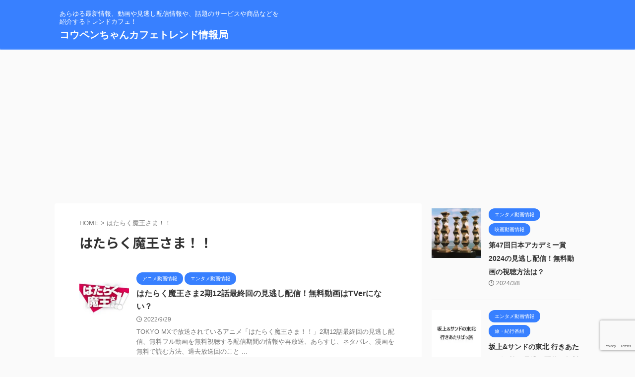

--- FILE ---
content_type: text/html; charset=utf-8
request_url: https://www.google.com/recaptcha/api2/anchor?ar=1&k=6Lc2ynQpAAAAAE0OgaG3wYu8FaeckIv00PD5nKCn&co=aHR0cHM6Ly9rb3VwZW5jaGFuLWNhZmUyMDIwLmpwOjQ0Mw..&hl=en&v=PoyoqOPhxBO7pBk68S4YbpHZ&size=invisible&anchor-ms=20000&execute-ms=30000&cb=wmncifagm7xr
body_size: 48771
content:
<!DOCTYPE HTML><html dir="ltr" lang="en"><head><meta http-equiv="Content-Type" content="text/html; charset=UTF-8">
<meta http-equiv="X-UA-Compatible" content="IE=edge">
<title>reCAPTCHA</title>
<style type="text/css">
/* cyrillic-ext */
@font-face {
  font-family: 'Roboto';
  font-style: normal;
  font-weight: 400;
  font-stretch: 100%;
  src: url(//fonts.gstatic.com/s/roboto/v48/KFO7CnqEu92Fr1ME7kSn66aGLdTylUAMa3GUBHMdazTgWw.woff2) format('woff2');
  unicode-range: U+0460-052F, U+1C80-1C8A, U+20B4, U+2DE0-2DFF, U+A640-A69F, U+FE2E-FE2F;
}
/* cyrillic */
@font-face {
  font-family: 'Roboto';
  font-style: normal;
  font-weight: 400;
  font-stretch: 100%;
  src: url(//fonts.gstatic.com/s/roboto/v48/KFO7CnqEu92Fr1ME7kSn66aGLdTylUAMa3iUBHMdazTgWw.woff2) format('woff2');
  unicode-range: U+0301, U+0400-045F, U+0490-0491, U+04B0-04B1, U+2116;
}
/* greek-ext */
@font-face {
  font-family: 'Roboto';
  font-style: normal;
  font-weight: 400;
  font-stretch: 100%;
  src: url(//fonts.gstatic.com/s/roboto/v48/KFO7CnqEu92Fr1ME7kSn66aGLdTylUAMa3CUBHMdazTgWw.woff2) format('woff2');
  unicode-range: U+1F00-1FFF;
}
/* greek */
@font-face {
  font-family: 'Roboto';
  font-style: normal;
  font-weight: 400;
  font-stretch: 100%;
  src: url(//fonts.gstatic.com/s/roboto/v48/KFO7CnqEu92Fr1ME7kSn66aGLdTylUAMa3-UBHMdazTgWw.woff2) format('woff2');
  unicode-range: U+0370-0377, U+037A-037F, U+0384-038A, U+038C, U+038E-03A1, U+03A3-03FF;
}
/* math */
@font-face {
  font-family: 'Roboto';
  font-style: normal;
  font-weight: 400;
  font-stretch: 100%;
  src: url(//fonts.gstatic.com/s/roboto/v48/KFO7CnqEu92Fr1ME7kSn66aGLdTylUAMawCUBHMdazTgWw.woff2) format('woff2');
  unicode-range: U+0302-0303, U+0305, U+0307-0308, U+0310, U+0312, U+0315, U+031A, U+0326-0327, U+032C, U+032F-0330, U+0332-0333, U+0338, U+033A, U+0346, U+034D, U+0391-03A1, U+03A3-03A9, U+03B1-03C9, U+03D1, U+03D5-03D6, U+03F0-03F1, U+03F4-03F5, U+2016-2017, U+2034-2038, U+203C, U+2040, U+2043, U+2047, U+2050, U+2057, U+205F, U+2070-2071, U+2074-208E, U+2090-209C, U+20D0-20DC, U+20E1, U+20E5-20EF, U+2100-2112, U+2114-2115, U+2117-2121, U+2123-214F, U+2190, U+2192, U+2194-21AE, U+21B0-21E5, U+21F1-21F2, U+21F4-2211, U+2213-2214, U+2216-22FF, U+2308-230B, U+2310, U+2319, U+231C-2321, U+2336-237A, U+237C, U+2395, U+239B-23B7, U+23D0, U+23DC-23E1, U+2474-2475, U+25AF, U+25B3, U+25B7, U+25BD, U+25C1, U+25CA, U+25CC, U+25FB, U+266D-266F, U+27C0-27FF, U+2900-2AFF, U+2B0E-2B11, U+2B30-2B4C, U+2BFE, U+3030, U+FF5B, U+FF5D, U+1D400-1D7FF, U+1EE00-1EEFF;
}
/* symbols */
@font-face {
  font-family: 'Roboto';
  font-style: normal;
  font-weight: 400;
  font-stretch: 100%;
  src: url(//fonts.gstatic.com/s/roboto/v48/KFO7CnqEu92Fr1ME7kSn66aGLdTylUAMaxKUBHMdazTgWw.woff2) format('woff2');
  unicode-range: U+0001-000C, U+000E-001F, U+007F-009F, U+20DD-20E0, U+20E2-20E4, U+2150-218F, U+2190, U+2192, U+2194-2199, U+21AF, U+21E6-21F0, U+21F3, U+2218-2219, U+2299, U+22C4-22C6, U+2300-243F, U+2440-244A, U+2460-24FF, U+25A0-27BF, U+2800-28FF, U+2921-2922, U+2981, U+29BF, U+29EB, U+2B00-2BFF, U+4DC0-4DFF, U+FFF9-FFFB, U+10140-1018E, U+10190-1019C, U+101A0, U+101D0-101FD, U+102E0-102FB, U+10E60-10E7E, U+1D2C0-1D2D3, U+1D2E0-1D37F, U+1F000-1F0FF, U+1F100-1F1AD, U+1F1E6-1F1FF, U+1F30D-1F30F, U+1F315, U+1F31C, U+1F31E, U+1F320-1F32C, U+1F336, U+1F378, U+1F37D, U+1F382, U+1F393-1F39F, U+1F3A7-1F3A8, U+1F3AC-1F3AF, U+1F3C2, U+1F3C4-1F3C6, U+1F3CA-1F3CE, U+1F3D4-1F3E0, U+1F3ED, U+1F3F1-1F3F3, U+1F3F5-1F3F7, U+1F408, U+1F415, U+1F41F, U+1F426, U+1F43F, U+1F441-1F442, U+1F444, U+1F446-1F449, U+1F44C-1F44E, U+1F453, U+1F46A, U+1F47D, U+1F4A3, U+1F4B0, U+1F4B3, U+1F4B9, U+1F4BB, U+1F4BF, U+1F4C8-1F4CB, U+1F4D6, U+1F4DA, U+1F4DF, U+1F4E3-1F4E6, U+1F4EA-1F4ED, U+1F4F7, U+1F4F9-1F4FB, U+1F4FD-1F4FE, U+1F503, U+1F507-1F50B, U+1F50D, U+1F512-1F513, U+1F53E-1F54A, U+1F54F-1F5FA, U+1F610, U+1F650-1F67F, U+1F687, U+1F68D, U+1F691, U+1F694, U+1F698, U+1F6AD, U+1F6B2, U+1F6B9-1F6BA, U+1F6BC, U+1F6C6-1F6CF, U+1F6D3-1F6D7, U+1F6E0-1F6EA, U+1F6F0-1F6F3, U+1F6F7-1F6FC, U+1F700-1F7FF, U+1F800-1F80B, U+1F810-1F847, U+1F850-1F859, U+1F860-1F887, U+1F890-1F8AD, U+1F8B0-1F8BB, U+1F8C0-1F8C1, U+1F900-1F90B, U+1F93B, U+1F946, U+1F984, U+1F996, U+1F9E9, U+1FA00-1FA6F, U+1FA70-1FA7C, U+1FA80-1FA89, U+1FA8F-1FAC6, U+1FACE-1FADC, U+1FADF-1FAE9, U+1FAF0-1FAF8, U+1FB00-1FBFF;
}
/* vietnamese */
@font-face {
  font-family: 'Roboto';
  font-style: normal;
  font-weight: 400;
  font-stretch: 100%;
  src: url(//fonts.gstatic.com/s/roboto/v48/KFO7CnqEu92Fr1ME7kSn66aGLdTylUAMa3OUBHMdazTgWw.woff2) format('woff2');
  unicode-range: U+0102-0103, U+0110-0111, U+0128-0129, U+0168-0169, U+01A0-01A1, U+01AF-01B0, U+0300-0301, U+0303-0304, U+0308-0309, U+0323, U+0329, U+1EA0-1EF9, U+20AB;
}
/* latin-ext */
@font-face {
  font-family: 'Roboto';
  font-style: normal;
  font-weight: 400;
  font-stretch: 100%;
  src: url(//fonts.gstatic.com/s/roboto/v48/KFO7CnqEu92Fr1ME7kSn66aGLdTylUAMa3KUBHMdazTgWw.woff2) format('woff2');
  unicode-range: U+0100-02BA, U+02BD-02C5, U+02C7-02CC, U+02CE-02D7, U+02DD-02FF, U+0304, U+0308, U+0329, U+1D00-1DBF, U+1E00-1E9F, U+1EF2-1EFF, U+2020, U+20A0-20AB, U+20AD-20C0, U+2113, U+2C60-2C7F, U+A720-A7FF;
}
/* latin */
@font-face {
  font-family: 'Roboto';
  font-style: normal;
  font-weight: 400;
  font-stretch: 100%;
  src: url(//fonts.gstatic.com/s/roboto/v48/KFO7CnqEu92Fr1ME7kSn66aGLdTylUAMa3yUBHMdazQ.woff2) format('woff2');
  unicode-range: U+0000-00FF, U+0131, U+0152-0153, U+02BB-02BC, U+02C6, U+02DA, U+02DC, U+0304, U+0308, U+0329, U+2000-206F, U+20AC, U+2122, U+2191, U+2193, U+2212, U+2215, U+FEFF, U+FFFD;
}
/* cyrillic-ext */
@font-face {
  font-family: 'Roboto';
  font-style: normal;
  font-weight: 500;
  font-stretch: 100%;
  src: url(//fonts.gstatic.com/s/roboto/v48/KFO7CnqEu92Fr1ME7kSn66aGLdTylUAMa3GUBHMdazTgWw.woff2) format('woff2');
  unicode-range: U+0460-052F, U+1C80-1C8A, U+20B4, U+2DE0-2DFF, U+A640-A69F, U+FE2E-FE2F;
}
/* cyrillic */
@font-face {
  font-family: 'Roboto';
  font-style: normal;
  font-weight: 500;
  font-stretch: 100%;
  src: url(//fonts.gstatic.com/s/roboto/v48/KFO7CnqEu92Fr1ME7kSn66aGLdTylUAMa3iUBHMdazTgWw.woff2) format('woff2');
  unicode-range: U+0301, U+0400-045F, U+0490-0491, U+04B0-04B1, U+2116;
}
/* greek-ext */
@font-face {
  font-family: 'Roboto';
  font-style: normal;
  font-weight: 500;
  font-stretch: 100%;
  src: url(//fonts.gstatic.com/s/roboto/v48/KFO7CnqEu92Fr1ME7kSn66aGLdTylUAMa3CUBHMdazTgWw.woff2) format('woff2');
  unicode-range: U+1F00-1FFF;
}
/* greek */
@font-face {
  font-family: 'Roboto';
  font-style: normal;
  font-weight: 500;
  font-stretch: 100%;
  src: url(//fonts.gstatic.com/s/roboto/v48/KFO7CnqEu92Fr1ME7kSn66aGLdTylUAMa3-UBHMdazTgWw.woff2) format('woff2');
  unicode-range: U+0370-0377, U+037A-037F, U+0384-038A, U+038C, U+038E-03A1, U+03A3-03FF;
}
/* math */
@font-face {
  font-family: 'Roboto';
  font-style: normal;
  font-weight: 500;
  font-stretch: 100%;
  src: url(//fonts.gstatic.com/s/roboto/v48/KFO7CnqEu92Fr1ME7kSn66aGLdTylUAMawCUBHMdazTgWw.woff2) format('woff2');
  unicode-range: U+0302-0303, U+0305, U+0307-0308, U+0310, U+0312, U+0315, U+031A, U+0326-0327, U+032C, U+032F-0330, U+0332-0333, U+0338, U+033A, U+0346, U+034D, U+0391-03A1, U+03A3-03A9, U+03B1-03C9, U+03D1, U+03D5-03D6, U+03F0-03F1, U+03F4-03F5, U+2016-2017, U+2034-2038, U+203C, U+2040, U+2043, U+2047, U+2050, U+2057, U+205F, U+2070-2071, U+2074-208E, U+2090-209C, U+20D0-20DC, U+20E1, U+20E5-20EF, U+2100-2112, U+2114-2115, U+2117-2121, U+2123-214F, U+2190, U+2192, U+2194-21AE, U+21B0-21E5, U+21F1-21F2, U+21F4-2211, U+2213-2214, U+2216-22FF, U+2308-230B, U+2310, U+2319, U+231C-2321, U+2336-237A, U+237C, U+2395, U+239B-23B7, U+23D0, U+23DC-23E1, U+2474-2475, U+25AF, U+25B3, U+25B7, U+25BD, U+25C1, U+25CA, U+25CC, U+25FB, U+266D-266F, U+27C0-27FF, U+2900-2AFF, U+2B0E-2B11, U+2B30-2B4C, U+2BFE, U+3030, U+FF5B, U+FF5D, U+1D400-1D7FF, U+1EE00-1EEFF;
}
/* symbols */
@font-face {
  font-family: 'Roboto';
  font-style: normal;
  font-weight: 500;
  font-stretch: 100%;
  src: url(//fonts.gstatic.com/s/roboto/v48/KFO7CnqEu92Fr1ME7kSn66aGLdTylUAMaxKUBHMdazTgWw.woff2) format('woff2');
  unicode-range: U+0001-000C, U+000E-001F, U+007F-009F, U+20DD-20E0, U+20E2-20E4, U+2150-218F, U+2190, U+2192, U+2194-2199, U+21AF, U+21E6-21F0, U+21F3, U+2218-2219, U+2299, U+22C4-22C6, U+2300-243F, U+2440-244A, U+2460-24FF, U+25A0-27BF, U+2800-28FF, U+2921-2922, U+2981, U+29BF, U+29EB, U+2B00-2BFF, U+4DC0-4DFF, U+FFF9-FFFB, U+10140-1018E, U+10190-1019C, U+101A0, U+101D0-101FD, U+102E0-102FB, U+10E60-10E7E, U+1D2C0-1D2D3, U+1D2E0-1D37F, U+1F000-1F0FF, U+1F100-1F1AD, U+1F1E6-1F1FF, U+1F30D-1F30F, U+1F315, U+1F31C, U+1F31E, U+1F320-1F32C, U+1F336, U+1F378, U+1F37D, U+1F382, U+1F393-1F39F, U+1F3A7-1F3A8, U+1F3AC-1F3AF, U+1F3C2, U+1F3C4-1F3C6, U+1F3CA-1F3CE, U+1F3D4-1F3E0, U+1F3ED, U+1F3F1-1F3F3, U+1F3F5-1F3F7, U+1F408, U+1F415, U+1F41F, U+1F426, U+1F43F, U+1F441-1F442, U+1F444, U+1F446-1F449, U+1F44C-1F44E, U+1F453, U+1F46A, U+1F47D, U+1F4A3, U+1F4B0, U+1F4B3, U+1F4B9, U+1F4BB, U+1F4BF, U+1F4C8-1F4CB, U+1F4D6, U+1F4DA, U+1F4DF, U+1F4E3-1F4E6, U+1F4EA-1F4ED, U+1F4F7, U+1F4F9-1F4FB, U+1F4FD-1F4FE, U+1F503, U+1F507-1F50B, U+1F50D, U+1F512-1F513, U+1F53E-1F54A, U+1F54F-1F5FA, U+1F610, U+1F650-1F67F, U+1F687, U+1F68D, U+1F691, U+1F694, U+1F698, U+1F6AD, U+1F6B2, U+1F6B9-1F6BA, U+1F6BC, U+1F6C6-1F6CF, U+1F6D3-1F6D7, U+1F6E0-1F6EA, U+1F6F0-1F6F3, U+1F6F7-1F6FC, U+1F700-1F7FF, U+1F800-1F80B, U+1F810-1F847, U+1F850-1F859, U+1F860-1F887, U+1F890-1F8AD, U+1F8B0-1F8BB, U+1F8C0-1F8C1, U+1F900-1F90B, U+1F93B, U+1F946, U+1F984, U+1F996, U+1F9E9, U+1FA00-1FA6F, U+1FA70-1FA7C, U+1FA80-1FA89, U+1FA8F-1FAC6, U+1FACE-1FADC, U+1FADF-1FAE9, U+1FAF0-1FAF8, U+1FB00-1FBFF;
}
/* vietnamese */
@font-face {
  font-family: 'Roboto';
  font-style: normal;
  font-weight: 500;
  font-stretch: 100%;
  src: url(//fonts.gstatic.com/s/roboto/v48/KFO7CnqEu92Fr1ME7kSn66aGLdTylUAMa3OUBHMdazTgWw.woff2) format('woff2');
  unicode-range: U+0102-0103, U+0110-0111, U+0128-0129, U+0168-0169, U+01A0-01A1, U+01AF-01B0, U+0300-0301, U+0303-0304, U+0308-0309, U+0323, U+0329, U+1EA0-1EF9, U+20AB;
}
/* latin-ext */
@font-face {
  font-family: 'Roboto';
  font-style: normal;
  font-weight: 500;
  font-stretch: 100%;
  src: url(//fonts.gstatic.com/s/roboto/v48/KFO7CnqEu92Fr1ME7kSn66aGLdTylUAMa3KUBHMdazTgWw.woff2) format('woff2');
  unicode-range: U+0100-02BA, U+02BD-02C5, U+02C7-02CC, U+02CE-02D7, U+02DD-02FF, U+0304, U+0308, U+0329, U+1D00-1DBF, U+1E00-1E9F, U+1EF2-1EFF, U+2020, U+20A0-20AB, U+20AD-20C0, U+2113, U+2C60-2C7F, U+A720-A7FF;
}
/* latin */
@font-face {
  font-family: 'Roboto';
  font-style: normal;
  font-weight: 500;
  font-stretch: 100%;
  src: url(//fonts.gstatic.com/s/roboto/v48/KFO7CnqEu92Fr1ME7kSn66aGLdTylUAMa3yUBHMdazQ.woff2) format('woff2');
  unicode-range: U+0000-00FF, U+0131, U+0152-0153, U+02BB-02BC, U+02C6, U+02DA, U+02DC, U+0304, U+0308, U+0329, U+2000-206F, U+20AC, U+2122, U+2191, U+2193, U+2212, U+2215, U+FEFF, U+FFFD;
}
/* cyrillic-ext */
@font-face {
  font-family: 'Roboto';
  font-style: normal;
  font-weight: 900;
  font-stretch: 100%;
  src: url(//fonts.gstatic.com/s/roboto/v48/KFO7CnqEu92Fr1ME7kSn66aGLdTylUAMa3GUBHMdazTgWw.woff2) format('woff2');
  unicode-range: U+0460-052F, U+1C80-1C8A, U+20B4, U+2DE0-2DFF, U+A640-A69F, U+FE2E-FE2F;
}
/* cyrillic */
@font-face {
  font-family: 'Roboto';
  font-style: normal;
  font-weight: 900;
  font-stretch: 100%;
  src: url(//fonts.gstatic.com/s/roboto/v48/KFO7CnqEu92Fr1ME7kSn66aGLdTylUAMa3iUBHMdazTgWw.woff2) format('woff2');
  unicode-range: U+0301, U+0400-045F, U+0490-0491, U+04B0-04B1, U+2116;
}
/* greek-ext */
@font-face {
  font-family: 'Roboto';
  font-style: normal;
  font-weight: 900;
  font-stretch: 100%;
  src: url(//fonts.gstatic.com/s/roboto/v48/KFO7CnqEu92Fr1ME7kSn66aGLdTylUAMa3CUBHMdazTgWw.woff2) format('woff2');
  unicode-range: U+1F00-1FFF;
}
/* greek */
@font-face {
  font-family: 'Roboto';
  font-style: normal;
  font-weight: 900;
  font-stretch: 100%;
  src: url(//fonts.gstatic.com/s/roboto/v48/KFO7CnqEu92Fr1ME7kSn66aGLdTylUAMa3-UBHMdazTgWw.woff2) format('woff2');
  unicode-range: U+0370-0377, U+037A-037F, U+0384-038A, U+038C, U+038E-03A1, U+03A3-03FF;
}
/* math */
@font-face {
  font-family: 'Roboto';
  font-style: normal;
  font-weight: 900;
  font-stretch: 100%;
  src: url(//fonts.gstatic.com/s/roboto/v48/KFO7CnqEu92Fr1ME7kSn66aGLdTylUAMawCUBHMdazTgWw.woff2) format('woff2');
  unicode-range: U+0302-0303, U+0305, U+0307-0308, U+0310, U+0312, U+0315, U+031A, U+0326-0327, U+032C, U+032F-0330, U+0332-0333, U+0338, U+033A, U+0346, U+034D, U+0391-03A1, U+03A3-03A9, U+03B1-03C9, U+03D1, U+03D5-03D6, U+03F0-03F1, U+03F4-03F5, U+2016-2017, U+2034-2038, U+203C, U+2040, U+2043, U+2047, U+2050, U+2057, U+205F, U+2070-2071, U+2074-208E, U+2090-209C, U+20D0-20DC, U+20E1, U+20E5-20EF, U+2100-2112, U+2114-2115, U+2117-2121, U+2123-214F, U+2190, U+2192, U+2194-21AE, U+21B0-21E5, U+21F1-21F2, U+21F4-2211, U+2213-2214, U+2216-22FF, U+2308-230B, U+2310, U+2319, U+231C-2321, U+2336-237A, U+237C, U+2395, U+239B-23B7, U+23D0, U+23DC-23E1, U+2474-2475, U+25AF, U+25B3, U+25B7, U+25BD, U+25C1, U+25CA, U+25CC, U+25FB, U+266D-266F, U+27C0-27FF, U+2900-2AFF, U+2B0E-2B11, U+2B30-2B4C, U+2BFE, U+3030, U+FF5B, U+FF5D, U+1D400-1D7FF, U+1EE00-1EEFF;
}
/* symbols */
@font-face {
  font-family: 'Roboto';
  font-style: normal;
  font-weight: 900;
  font-stretch: 100%;
  src: url(//fonts.gstatic.com/s/roboto/v48/KFO7CnqEu92Fr1ME7kSn66aGLdTylUAMaxKUBHMdazTgWw.woff2) format('woff2');
  unicode-range: U+0001-000C, U+000E-001F, U+007F-009F, U+20DD-20E0, U+20E2-20E4, U+2150-218F, U+2190, U+2192, U+2194-2199, U+21AF, U+21E6-21F0, U+21F3, U+2218-2219, U+2299, U+22C4-22C6, U+2300-243F, U+2440-244A, U+2460-24FF, U+25A0-27BF, U+2800-28FF, U+2921-2922, U+2981, U+29BF, U+29EB, U+2B00-2BFF, U+4DC0-4DFF, U+FFF9-FFFB, U+10140-1018E, U+10190-1019C, U+101A0, U+101D0-101FD, U+102E0-102FB, U+10E60-10E7E, U+1D2C0-1D2D3, U+1D2E0-1D37F, U+1F000-1F0FF, U+1F100-1F1AD, U+1F1E6-1F1FF, U+1F30D-1F30F, U+1F315, U+1F31C, U+1F31E, U+1F320-1F32C, U+1F336, U+1F378, U+1F37D, U+1F382, U+1F393-1F39F, U+1F3A7-1F3A8, U+1F3AC-1F3AF, U+1F3C2, U+1F3C4-1F3C6, U+1F3CA-1F3CE, U+1F3D4-1F3E0, U+1F3ED, U+1F3F1-1F3F3, U+1F3F5-1F3F7, U+1F408, U+1F415, U+1F41F, U+1F426, U+1F43F, U+1F441-1F442, U+1F444, U+1F446-1F449, U+1F44C-1F44E, U+1F453, U+1F46A, U+1F47D, U+1F4A3, U+1F4B0, U+1F4B3, U+1F4B9, U+1F4BB, U+1F4BF, U+1F4C8-1F4CB, U+1F4D6, U+1F4DA, U+1F4DF, U+1F4E3-1F4E6, U+1F4EA-1F4ED, U+1F4F7, U+1F4F9-1F4FB, U+1F4FD-1F4FE, U+1F503, U+1F507-1F50B, U+1F50D, U+1F512-1F513, U+1F53E-1F54A, U+1F54F-1F5FA, U+1F610, U+1F650-1F67F, U+1F687, U+1F68D, U+1F691, U+1F694, U+1F698, U+1F6AD, U+1F6B2, U+1F6B9-1F6BA, U+1F6BC, U+1F6C6-1F6CF, U+1F6D3-1F6D7, U+1F6E0-1F6EA, U+1F6F0-1F6F3, U+1F6F7-1F6FC, U+1F700-1F7FF, U+1F800-1F80B, U+1F810-1F847, U+1F850-1F859, U+1F860-1F887, U+1F890-1F8AD, U+1F8B0-1F8BB, U+1F8C0-1F8C1, U+1F900-1F90B, U+1F93B, U+1F946, U+1F984, U+1F996, U+1F9E9, U+1FA00-1FA6F, U+1FA70-1FA7C, U+1FA80-1FA89, U+1FA8F-1FAC6, U+1FACE-1FADC, U+1FADF-1FAE9, U+1FAF0-1FAF8, U+1FB00-1FBFF;
}
/* vietnamese */
@font-face {
  font-family: 'Roboto';
  font-style: normal;
  font-weight: 900;
  font-stretch: 100%;
  src: url(//fonts.gstatic.com/s/roboto/v48/KFO7CnqEu92Fr1ME7kSn66aGLdTylUAMa3OUBHMdazTgWw.woff2) format('woff2');
  unicode-range: U+0102-0103, U+0110-0111, U+0128-0129, U+0168-0169, U+01A0-01A1, U+01AF-01B0, U+0300-0301, U+0303-0304, U+0308-0309, U+0323, U+0329, U+1EA0-1EF9, U+20AB;
}
/* latin-ext */
@font-face {
  font-family: 'Roboto';
  font-style: normal;
  font-weight: 900;
  font-stretch: 100%;
  src: url(//fonts.gstatic.com/s/roboto/v48/KFO7CnqEu92Fr1ME7kSn66aGLdTylUAMa3KUBHMdazTgWw.woff2) format('woff2');
  unicode-range: U+0100-02BA, U+02BD-02C5, U+02C7-02CC, U+02CE-02D7, U+02DD-02FF, U+0304, U+0308, U+0329, U+1D00-1DBF, U+1E00-1E9F, U+1EF2-1EFF, U+2020, U+20A0-20AB, U+20AD-20C0, U+2113, U+2C60-2C7F, U+A720-A7FF;
}
/* latin */
@font-face {
  font-family: 'Roboto';
  font-style: normal;
  font-weight: 900;
  font-stretch: 100%;
  src: url(//fonts.gstatic.com/s/roboto/v48/KFO7CnqEu92Fr1ME7kSn66aGLdTylUAMa3yUBHMdazQ.woff2) format('woff2');
  unicode-range: U+0000-00FF, U+0131, U+0152-0153, U+02BB-02BC, U+02C6, U+02DA, U+02DC, U+0304, U+0308, U+0329, U+2000-206F, U+20AC, U+2122, U+2191, U+2193, U+2212, U+2215, U+FEFF, U+FFFD;
}

</style>
<link rel="stylesheet" type="text/css" href="https://www.gstatic.com/recaptcha/releases/PoyoqOPhxBO7pBk68S4YbpHZ/styles__ltr.css">
<script nonce="Xh418PXF4zGYDXx4CxTWyw" type="text/javascript">window['__recaptcha_api'] = 'https://www.google.com/recaptcha/api2/';</script>
<script type="text/javascript" src="https://www.gstatic.com/recaptcha/releases/PoyoqOPhxBO7pBk68S4YbpHZ/recaptcha__en.js" nonce="Xh418PXF4zGYDXx4CxTWyw">
      
    </script></head>
<body><div id="rc-anchor-alert" class="rc-anchor-alert"></div>
<input type="hidden" id="recaptcha-token" value="[base64]">
<script type="text/javascript" nonce="Xh418PXF4zGYDXx4CxTWyw">
      recaptcha.anchor.Main.init("[\x22ainput\x22,[\x22bgdata\x22,\x22\x22,\[base64]/[base64]/[base64]/[base64]/[base64]/UltsKytdPUU6KEU8MjA0OD9SW2wrK109RT4+NnwxOTI6KChFJjY0NTEyKT09NTUyOTYmJk0rMTxjLmxlbmd0aCYmKGMuY2hhckNvZGVBdChNKzEpJjY0NTEyKT09NTYzMjA/[base64]/[base64]/[base64]/[base64]/[base64]/[base64]/[base64]\x22,\[base64]\\u003d\x22,\x22YMK1McKHwrfCo8KDOwzCsCVew7fDp8KHwqHDpMKMwpctw7kGwqTDkMOEw5DDkcKLPsKBXjDDrsKZEcKCd1XDh8KwGl7CisOLSGrCgMKlXsO2dMOBwpgUw6oawrFBwqnDrwrCisOVWMKQw5nDpAfDvz4gBy/CnUEeSknDujbCtHLDrD3Dl8Knw7dhw6TCiMOEwogVw4w7UngtwpYlH8OndMOmA8KpwpEMw5Y5w6DCmTPDgMK0QMKZw7DCpcOTw5BeWmDCiT/Cv8O+woHDlTkRVh1FwoFIHsKNw7RWQsOgwqlswpRJX8OuGxVMwpnDjsKEIMOGw5RXaTrCrx7ChxPCuG8NfBHCtX7DosOwcVYOw7V4wpvCtkVtSR07VsKOPR3CgMO2RsOqwpFnf8O8w4ojw5HDuMOVw68gw7gNw4Mkf8KEw6MKLFrDmih2wpYyw4rClMOGNSofTMOFIR/DkXzCtwd6BTgjwoB3wrjChBjDrBLDvUR9woTCtn3Dk09qwosFwqXCrjfDnMKLw64nBHkbL8KSw5rCpMOWw6bDrMOywoHCtl8fasOqw4BEw5PDocKOFVVywpnDs1AtVMKmw6LCt8O5NMOhwqARO8ONAsKZUHdTw6k8HMO8w5bDsRfCqsO+QiQDZjwFw7/CvypJwqLDix5IU8Kawr1gRsO6w67DllnDqcOPwrXDumhnNibDicKWK1HDhnhHKR/DgsOmwoPDicOrwrPCqArCjMKEJiTChsKPwpoqw5HDpm5Kw4UeEcKCVMKjwrzDqMKYZk1ow5/DhwYhSiJybMKmw5pDXsOLwrPCiVnDgQt8UsO0BhfCgMONworDpsKPwrfDuUt/URgiYDVnFsKAw5xHTF7DqMKADcKMWyTCgzfCryTCh8OYw4rCuifDicKZwqPCoMOsOsOXM8OQHFHCp2otc8K2w4bDmMKywpHDt8KVw6F9wp5Lw4DDhcKwbMKKwp/[base64]/CjcOBWzfCnAoxwrfCnGsxwpJUw6DDicKAw6IhP8O2wpHDqkzDrm7DksKmMktbecOpw5LDkcKICWVzw4zCk8KdwpRmL8Oww6LDrUhcw4nDmRc6wr3DrSo2wpZtA8K2wr8Ow5llZsObe2jClitdd8KRwr7CkcOAw5DChMO1w6VCTC/[base64]/CgMKPwpDDm8KZwq/[base64]/CvsOXwpcLwro+DjpJNHxrw7jCnmnDsQLDkyfCssKvDycmem1wwokrw69MWMKOw4UjUHrCgMOiw4LClsKnMsO5R8KvwrLCt8KAwrzDnDnCvsOvw4zDmcKWXjUTw4/[base64]/dX4Rw7XCvsKGGsKew4UgQWbCt8OddcK7w7rCicOJw5NXIsOnwqPCmsKiXcKHcCnDjMOKwoPCpRTDghLCn8KAwq3ClMOiccOiwr/Cv8OXSkPCvk/DrwvDrMOQwrlswrTDvQgOw7B/wrp2EcKqwq/ChibDkcKwEMKqHhdeP8KwFSfCjcOmKxdRMMKnFsKxw6VWwrHCujBaMMOywoUSWAvDgMKvw5DDmsKSwodSw4XCt3keXMKZw51KfRTDicKoa8KjwobDn8OBT8OYacKwwo9EYX0dwq/[base64]/D1R0wonCsXJqb8OBw5dcHBvDoy8SwpUow5A0NQ7DrGIkw4TDg8OFwpdJM8OQw5k0XmDDlyp/flViwoHDscKhWlpvw7fCrcKvw4bClcO4NcKjw53Ds8Oyw5BFw5TCk8Obw70Uwq3DqMOnwqbDujR/w4PCihTDisKQOmbCoCLDhE/Dk3tGVsKRG0/CrAliw581w4dDwqbCtUETwooDwonDiMKswpp2wo/[base64]/DnQTCjwzDrsKGejTCisKQw5fCqA8SKcOGwrQGQnIUTcOTwpHDljHDnHcQwqlSZ8KCRwFOwqvDt8O8SHslQATDsMK3M1PCoxfCrsKhRsObXWUXwqZ6U8KBw7rDrB89EcOCCMO1bBbCl8Otw4tww4XDhHXDisKHwrU/WhMDw5HDisKlwrpHw7lCFMO8VTNDwrrDocKpYWTDkiLDpAYCbMKQw5B8D8K/RmRMwo7DoER4YsKNe8O+wr7DocOwG8KXwqzDpBHDv8ONJkVbeSkZRUvDjjzDscK0I8K/H8KzYGXDrEQGMgsdNsKKw7Q8wqnDjlUJXUg6E8OZwr8eWDxkEiRiw7ILwpATCycEKsKKwphYw7hqHEtiNA5VDRLCtsO9HVQhwprDt8KnCcKAKFTCnB7CvSxBQV3DucOfAcKTdcOOwqjDskDDiQ17w5jDq3XCnsK/wrEicsOZw6lpwqQ2wrnCsMOYw6jDicKJKsOhNQMVMsKnGlAJTcKSw6fDtRLCl8OkwrXCk8OnIiLCtgwUf8OvPQHDg8OjI8OpfiDCn8Okc8KFWsKiwp/CvyADw5FowqjDkMOiw49DPS7CgcOCwrYZSB1Yw4Y2McO2D1fCrMOjSgFnw4vCrg8acMOhJ2LDj8O6wpbCjlrDqxfCpsObwqfDvUxSV8KnP2PCk2TDhcK1w5Rsw6jCvMOWwqkQPlrDqh0wwq8rP8OkQldyDcK1wqV2YsOywr/CosONP0TDocKAw4DCpADDmMKaw5XDn8OowoMzwqxvSkEXw5HCpQgafcKww7jDiMKiRsOmw7fDhcKmwo9UYFNjHMKLAsKcwp8/[base64]/XF0Aw78WwoDDocOdPMOTw57Ck8KVwrlwwqHDicKIw6PDrsOwNlYdwqUswrwABE8fw4lqH8O7OcOlwoQtwpdhwr/CksK/wr4EBMKOwrjDtMK3HF/CosKJbWxswoF+fWPCvcOrVsOkw6jDlMO5w7/Ct3p1w7bCn8Kvw7UNw7rDvmXCjsOawojDmcKGw7MtAX/[base64]/DjcKdY8K3bisPWMOrwqbDmS7CgcKdVsKpwq3CoRbDgk8nIMKKCWzClcKEwoIew7zDhFbClUpAw7kkQ3XDl8OABsO5w7zCmTB6GHZhb8KCJcKvLB3DrsOJO8KXw5oeXsKGwo9aVcKPwoMqQGLDi8ODw7/CsMOKw5EmdyVEwpzDpE0oeVDCuXIGw5EowrbDhC1SwpUCJz1iw6cywrnDm8Kew7nCnjZowpZ7DsKCw4J4K8Oow6DDuMKca8K7w5YXemEww7/DvsOsVRDDuMKtw5oLw5HDnVglwpJna8KFwobDo8KrO8K6GyjCgyliSHbCqsKIFHjDpRLDu8KowovDrMO/wrg/GCXCg0HCpFk/wo9NT8KvJcKjKW3Du8K0wqMuwohqKWnCsVjDvsK7GQQ1Qiwdc1vCncKAwoAXw6XCrsKIw5wpBCYeB0YXe8OoDcOYw4h9XMKiw5w8w7Jgw4zDgTXDmhXCvcKhXnsHw4fCtApJw5/DhcOCw7cew7BvO8KuwqUxA8KYw704w63DiMOUdsKOw6DDtsOzbMOBIMKkX8OpGCXCljPDmH5hw5/[base64]/[base64]/w6LDucKUDUnCq8K4XSYfDHxFwq/CmxDCnwfDqFAhNMKmSBHDjkhjQMO+NMOxHsOvw4PDv8KeLnU8w4jClsOQw4sjAyJLXzLCgxZ8wqPCisK7cCHCjlFuSg/Dq0LCncKIETk/[base64]/wqrClTI+NcKIfsOrwrwvOwHCnMKbwoAbOMKfSsOJaXjDoMKDw79WHUBNHiDCiDnDoMKPAwTDtnZWw5bChhLDjwzCjcKZLlTDqk7CgMOZR2c3wo8Aw689SMOFZFl+w4fCmyLCgsOVL1PDg2fClh1wwo/[base64]/DnsO2CsKgU8KEC8OEY8KJScOHXi8OH8KBSsOmeXRXw6rCojHCjjPCqG/CiwrDuVNiw7QEEMOJaFUWwp/DhQ5XD2LChlgvwo7DumrDk8Oxw47CvkEBw6XCshsZwq3ChsOgwp7DisKRNWfCuMKNKzArwroywqNpwr/Dlk7CkArDnztkdcK+w7AvQsKOwo4MdVrDmsOiDRlkAMKHw4rCtCHDpHQzTlEow4HCusOMPMObwp1Gw5dTwr0Ew717XcKiw7HDl8OOLD3DjMOMwofClMOXKVHCtMKHwofCh1LDgE/[base64]/[base64]/Cg8KIw5hACsKmX8K0FznCgMOHw7sOwrZbwonDq0/[base64]/ChgzDngDDrsKMw5AIwqnCvDPDlcOPw5PCiH3Dp8KZTMKpw4cXdS/[base64]/[base64]/w6LDoBQAaU3DrcOEwrTDgW43PFfDkcKhSMKww7kvwqnCucK0d2vDlHnDgAfDuMKBwqTDmgFxfsOgb8O2BcK/w5NPwoDCujjDm8OJw60oBMKpaMKjbMKUUsKhwrlxw69vwqRYUMOgwobDrsKJw48Mw7TDhMOmwqN3wrkcw614w7/CmFVAwppBw7/[base64]/CgMOCw7wUQS00w5A3THVocTNWw4pDw7wiwqA/wr3CvCXDin7CtR3ChmfDvktENAwAZVrCkBE4NsO3wpbCr0zCncK8VsOfYMOaw4rDhcK9NsKew4JIwp/[base64]/[base64]/[base64]/Cq8KYF1ZOw4fCqMO3wq3CijouRcOgw7DCpk1kwqXDq8Kgw5vDvsOKwrDDkMKeCsKewqHDkWzDgDrCgUYvw5hDwpDCmEApwrrClsKrw6/DpE4VQAZEHcKoFsKUccKResKuSFdWwqQ0w7gFwrJbKVvDuRoLPcKvD8OAw6Myw7nCq8KlfkTDpEkqw5VEwr3DnE56wrtNwo0fLGvDmnZFBncPw4/Dl8KaScOwDwnCqcOtwrZIwpnDgcKZc8O6woJWw6FNDncTwopIC1LCoGjCog7DoEnDgDbDtXFiw5rChjHDvcOcw5LCuhDCrcOgdy5YwpVKw6UnwrrDv8OzZAxOwpM3woF9b8KTXcKpYMOlRmJBUsKuPxfDtMOOUcKMThkbwr/DgsOow5nDk8K9HGsuw7M+FCfDiWrDtsOfDcKbwqLDtSjDncOVw4VSw7wbwohTwqJUw4DClg09w6kTaHpYwqbDrcKsw5fDpMKhwqbDscKvw7I7SUEMUsKvw5s3c2FeQSJXGQHDs8KswoNCAsKTwphuWcK4UxfCiDDCrMO2w6fDkwdawrzCnzMBEsKPw4/ClEczEMKcWDfDq8OOw4PCrcKUb8OyTcOBwp/CjifDqyE8CzLDqcKeDsKuwrPDuVLCkMOkw65Cw4bDqErDpm/Do8KuQMObw5dpdcOMw4/Dv8Ocw4xHwpjDtGnCugY1STgAEnkca8OEdmLChRHDqMOMw7jDmsOuw6Rww4/Csww0wqNdwqPDssKzVwgkJMK4I8KBGMOTwqTDssOhw6vCj2bDqQx6OcOpDsKld8KvEsOzwp3DunAXwpbCvGBnw5Ebw64Gw7zDgMKBwrjDjXvCsUvDlMOrCjPDhg/DjsOQIVQjw6low7nDkMOQw4h2ASDCj8OoFElfPUMzCcOXwo5WwoJAAT4ew4ttwpzCssOlw4LDjcO6wp93a8OVwpVVwrLDlsOSw78jTMOUSDbDs8OHwohed8Kmw6vCncKHXsKZw6VWw4BQw7Vpw4TDpMKPw7gGwpXCjTvDvn86w4nDoEjDqh19RzXCsG/DhMKJw43CiUbDn8Oww4PCuwbCgMOseMOOw4jCq8OKaDFKwp7DpcOHcEDDhjlcw6TDtwAowoUNDVXDvgFow5UKEkPDmErDvynCg05jJmUZRcO/w4NQX8KSAyLCusOpwr3DvsKoSMOyQsOew6bCmSXDnMOJWmsZw4TCryDDgMKlFcORGMORwrLDpMKYSMKpw6fCmMOQcMOIw6PCucKDworCvsOGVixZw7HDnwXDvMKyw51UcMOyw6hWcMOpAsOdBh/[base64]/Dk8KTC8OBw5vDtjpODjE+wpg6YcOXwrLCkS9KN8KqegjDvsORwoV1w5InDMOzORPDnzrDlycKw40Iw47Du8K+w6DCt1k/D3R+A8OMN8OHB8Ovw7/DkTtkw7zCjsO1W2g1UcONbMOYwrTDlMOUFyXDgMK2w5Rjw54DYwDDhcKVJyvDsHdCw6LCjMKof8KFw47Chnkyw7fDo8K9DsOgAsOHwropBmrCnRloYWBawr/ClQgHPcKCw6LCvDzDksO3wo0oNT3CsknCvcOVwqpsJGZ+wqoEb2fDuxnCisK/TTwRworDuCYwbkMlZEMgTUjDpSA+w4Qww7McAsKWw4tTecOEWMO+wo1lw40MZgt7w4LCqkhmw4NtKMOrw6AWw5vDtmvCuw8keMOVw51LwqVQX8K9wpHDpCjDkgHDrMKIw6fDuF1PWT1NwqrDqxFkw57CtyzCrgXCuXYlwqp+esKfw5A6woRrw7w/B8Kaw43CmcKjw7B9VQTDtsO1IiEkI8KYS8OMNRrDssOHFsOQEHF7IsOMYUrCtsOgw7DDpcO3MgTDnMOYw4zDvsKQfjM7woDDuBbCtVZsw6Q9HMO0w74zw7kgZMK+wrPChiDCjQwNwofCjcK7QQnDm8OOwpYmJMKYRx/CjVzCtsOnw73CgmvCgsK6XVfDjSLDn05cLcK2wr4Aw5IYw5gNwqlFwqg+T3ZGAHx1KMKvw5zCgMOuTlzCnjrCqMO7w591wp/Dk8KTNgPClXlQY8OrCMOqIjfDmQojY8OtATLCnRHDuBYlwqFhWHTDnjB6w5QJQB/DmkHDh8K0Vj/DkFDDjG7DvMOlHWkTVEwLwqlGwqRowrZxSTxAw7vCjsKPw7/DvhwWwr8ywrnDmsO0w4wIw6XDkMONXVQPw4ltWmtEwrnCoiliesOyw7fCkEJOYkPCjU9qw7nCqnthw6jChcOLewpFSA3DqhvCrxRTQ2FWw7hQw4UkN8O/w7LDksOxeFNdwpxaBzzCr8Oowokhwq9UwozCqGDCjMKLQgXCtT4vZsOcYF3DnjlAOcKWwrtxbWdEUMKsw7sID8OfC8OBI1JkIGjCssOlYcOLTEPCjcOZQi/Ck1zDoAYIw7HCgW8rFcO5w5/DpH4BXQoyw7PCssOCQBM/EcOrA8KYw4vCoWzDjsOYNsOFw6t8w6PCr8K4w4XDjnLDv3LDhcKaw4rCj0DClEDCiMKQwp8nw75mw7B8ezN0w5fDscKYwo0Wwp7Di8ORfsKvwo0RXMO4w7UhB1LCgyViw5tMw7Ezw7Q5w4jCvMOzFh7CsH/[base64]/Cv3RFYcOSwoHChsOgPEnCjhcmBcOdOG9kw6zDk8OOWwLDiXo+csOAwq9rRFBvY0LDscKRw659ZsOZN1vCnXjDusODw71SwqQWwrbDmQ7DtWI/wpXCnsKTwoIUUMK2fMO6PDfCqcKEG0cXwr1DLVokfGrCrsKTwpAKanlhF8KWwovCj3bDlcKCwr1lw6ofwqLDjcKPA1wqWMOjBA/[base64]/bk4Jw4ZZB8O0GMOsw5fCisKEwrYqcyHCtcKswqrCihHDiAvDm8OSR8KQwo7DgknDi0PDnzfCgWBhw6gkYMO7wqHCqsK8w6ZnwovDhMK9MhdIw70uLMObeDtAw5grwrrDiFZBWm3CpQ/[base64]/CgVV4FmQuWMK6w7MLwqBgwr5Twp3DiR7CusO3w6Esw4jCrlUpw48QSsO4YhjCocK9w5nDog7DmcK8wpbCog9jwotWwpMSwplQw6AYHsOzAlzConfCpcONO0bClsKrwqXCjcO3FAdIw5PDsSNhAwLDrGPDqHYkwoBpwo/[base64]/VMK4wp3CgMKtQMOmE1fDicOUw4jDtRI8Y1Y8w404TMKXQsKcAAPDjsOUw7HDlMOVPsOVFl4OHUFrwrXClQZDw7LDo0fDgUtswoLDjMO4w73DiyXCksK/L2czP8KFw43Dg1lvwoHDu8O/woLDtMKUNjbCjEFYAHhEXg/CnUfCtWXDhwYFwqoKw4XDvMOIbnwNw6fDr8OUw783f1bCmcK5VcO1ZsOzAMOkwqB6CUskw5FMw47DgUDDocKlZcKKw7zDrMKzw5/DlRVEa116w7hoOsKfw4ckJx/DlzDCg8OLw5fDlcKXw5jCgcK5GWbDv8KDw6DCi0DCn8KfDSnDosK7wrPDoGPDiAkXwpVAw7jDlcOYHWJDDCTCmMOmw6fDhMK0F8Off8OBBsKOe8K9NsOJeQbCmD0FDMKVwoTCn8KTwqjCsD8sHcK4w4fDocOjGgwvw5fDk8OiJV7ClSslSg7DnS8AdcOsRR/DjAwUYnXCoMKxejPDq04xw64oR8OFWsOCwo7Dr8O9w5xGwrvDjWPDo8KDwpPDqksJw77Do8KkwrETw619WcO1wpUYEcKGEzwQwozCmMKTw51vwo1TwrDCu8KvYcO/PsOGG8O6AMK8w78YLQrDl07DsMOnwrALasOqY8K1CC7Du8KSwq8qw53Csx/DvmHCqsK6w4h8w5cJW8OPwpHDkcOYGsO2R8OfwpfDuVcow4NNYj9LwoU7wpsIwpgzTX4XwrbCmxkddsKVw5p+w6rDjSbDqxNwUHrDgEXCn8O9wpVZwrDCtCfDnMO8wr/CjMO7VgZWwobDrcOVDMOJw5vDtznChG/CvsKDw5XDlMKxbmXDskPCvknDosKMO8OfWmYZfH8LwqPDvhFNw4DCr8KPc8OFwpnDl1Vewrt1f8KEw7UbEgETCQrDvCfCkGlSGMK/w416VsKowrEtWHjComwOw4bDv8K1O8Kbd8K7M8KpwrbCmMK4w7lkwp1VRcOTclfDiW9Vw7jDhRfDhw0Ew6ArG8OVwrdDwofDscOGwr1bBTZZwrvCjMOuMG/Cr8KvbsKBwrYew6UUK8OqHcO8LsKAw6w3ccOsI2jClnkiGUwDw4nCuHwlwrnCosOiU8KNLsODwpHDm8KlEEnCjsK8J2UuwoLCusKsM8OeAU/DlsOMRwfCoMOCwrFrw6xywrPDrMKFWXVdLcO6ZHHCoGdzIcKFE1TCi8KpwrhETzHCnQHCmmfCvVDDlg8rwpR4w7rCt1zCgQtBTsO8Qjo/w4XCh8KzOkrDg2/DvcOSw65bw7onw7cGRCnCmzjCvsKiw617wp8na3M9w4EcJsORRsOXecKswohNw4LDpQUjw4vClcKNRQTCk8KKwqZuwobCusKjCcKOfAPCuGPDsj7CoWnCnQ7DuVZmw65XwpnDp8OLwrp9woUDYsKaLxsBw53Cq8OjwqLDnHR2wp0vw47DtcO3w5hQaV/Dr8KiV8OBwoEHw6nCkcK/[base64]/VsKDwoMNwrAOw6BfwoBTwpTCmC/[base64]/[base64]/Dh8KQw53DvcKYVlTDmD1swr9/[base64]/Si/CrMOwNMKHw4QKwr7DrS04wrdReV0Ew73DvHLCncKaCsKDwpbCgMKTwr/[base64]/CjSbCvXcwbMK3w6XDvcKowq19KMKqH8KZwqwjw5TCrmFDSMOxQMK+UB1uw5PDkVhywpYdDsKWesOgORPCqXxrQsKXw7PClBrDuMKXQ8OzdmoWAn8Ew4hgMUDDilw1w77Dp3/ChUt0LzDDjiDDp8OdwoIRw6HDsMKkDcOkRz5uAcOvwqIMGETDmcKdYsKPw4vCsFNJYcKdw7FvaMKxw5xFbCUvw6pCw7DCvmB9fsOSw6HDrsO9IMKDw7VAwqI3wqpAw58hdCckw5TCscKucXTCszgkfsOLOMOJLMKOw7IHKBzDo8ONwp/DrcKGw5vDpmXClBLCmgnDtkLDvQDDnMOow5bDnGjCszx2L8KFw7PCjzXCrUfDs38/w6wMwqTDrcKMw6nDhysrccOCw7vDn8KrV8KJwpjDhsKow4rChCx/[base64]/AcKNw57DumU9TmTDsgPDnkluw7rCkhUtbsO3JTnCg2nCuTlUPznDjMOjw7d0W8KdJsKiwqlZwrESwoUnET9xwqHDqcK4wqnClm51wrXDn3QhGjZ9I8OSwqvCqFTCry40wo3Dqx1XelQ9IsOoF2jClsKFwp7DgcObfF7DpQ1xFsKUw5w6WG/ClsK/woNXLRUzbMOWw43DnyzDm8KqwoYRYTnClmxqw4FuwqtoNMOhCyvDllfCq8O+wpwxwp11QirCqsKmZzPCosOuw5zDi8O9YRU/UMKWwoTDhD0VckZiwq0EJDDDo2HCow9lf8Ocw6w7wqTCrl/[base64]/CoMK3wqTCizMcwprDiVMGwr3CrARuwr3ClcKDwpdbw5sxwq/Dj8KgZMOvwpLDtTBFw4oLwqt2wp3DjMKLw6s7w5R9IMOmMg3DlH/[base64]/CosOSehsUJ8KmwoMdwqcdSMOsw79Jw6x3wrtMXcKiGsKjw7hFCyh7w5hbwp/CtMOCTMO9ckLCgsOFw5o5w53Dt8KafsOpw5zCuMOMwrwWwq3Cm8O3I1rDiXMswrLDkcOEeXNGcMOHB27DqsKAwqdlwrLDucO1wqs7wp/DknBUw55OwrsOwrQNSTnCl3zCkU3CplfClMO+dxHCr3V5PcKhCRXDmMORw6sZGQZdVF9iEcOuw5bCssOnA17DkxsvPH82IH7CvwFEQQ4dHAxOc8KQLV/DkcOWK8K7wpfDtcK/YE85VCTCrMO3eMKCw5vDtlzCrWXDqsKMwq/CjXFIXMODwrTCkznCuFjCoMKUwqbDpcKZZGN0Y1LDlGBIUjN9PMK5w67Clm4PRxhhDQfCiMKSQsODZcOZdMKIAsOtwrtuChDCj8OCJ0XDssK/w6VREMOvw7QrwqrCrjIZwoHDpmBrPMOiUcKOWcOORATCq3/Dm3hHwr/CvEzCoAQGRkPDt8KvbMOgajLDrFRfCMKaw5VGLADCrwpow5VQw4rCnMOtwo9bWWbDnz3CkihNw63CliliwpHDs0hMwq3Crlx7w6bDmiUZwoZVw58ewrsww4NXw50/NMKZwq3DoEnDoMODM8KSaMKHwqHCjEpgcygLe8KYw4TCjMO4LcKXwrVMwoUYJihaw5nCrXA0wqTCox5SwqjCg0VxwocXw4nDhA8vwrEiw7bCmcKHNC/DtCR/OsOga8KJwpPCqcOxaB8aLcO8w67DnXnDiMKWwonDm8OmecOvSz0HZxsBw53CrHpmw4/Dv8Kswq1Mwpo+wpzChCLCh8OpeMKlwrp3dTQrCMOowqYGw4fCs8OlwqlpDcKuBcOUbFfDgcK1w5jDnQ/CvcKzfsOYf8OdUGJJfgcKwpFXwoBlw6rDtRXCggYqE8OtaTXCsG4IR8OowrnCmkNnwqrCiQI+fGjCnVnDsitVw6JPPcOqSApUw6cFJhdHwrzClBDDm8KTw5BIc8OQDsO6T8K5wqMYWMKCw6DDhcOWR8Ksw5XDhsO/NV7DocK8w5g8RGnCpHbCuApYScKhb0kFwobCiCbDgMKgJk3CjgNyw65OwrfDpcK2wpHCpsK/biLCrwzCpsKPw7DCvsO8Y8Odw4VMwqvCpcO8FGcNdhEhIsKIwq3Cj0vDgVnCoiQuwq04wq/DjMOMWsKXQi3DvlcYecObw5fDtmhtGW58w5PDiA1XwoNeaj7DlTTCuFI2C8KFw4nDm8KXw6QsAV/DjsOywoHClsORUsOTccOqSMK/w5HDrGfDrDzDnMOJFcKANDrCsDJgE8OWwqoOFcO/wqg5HsKxw5cNwpFZC8Ktwo/Dv8KAX2ctw7zDq8O/ACrCh1XCjcOmNBbDjBpJJVNTw6nClFzDhh/[base64]/DncKwwpbDn08wF8KTwrTCncOswo5qW8K/AGrClMOPcBHDncOQKMKhUldjB1Bfw5JidU9yd8OOb8Kaw7nCqMK4w7gKQMK2SMO6PR1NDsKIw7DCqkPCjl/CoVTCsXRrAcKNVsOXw7h3w7gmwr9FISXCh8KMXCXDpMO7XsKOw4Njw6ZCVsOVw6/CrsOLwo/DpwHCi8KiwojCscK6WH3Cq2wresOcwrXDhcKwwod+FgY6Kj3CtCJCwrvCg14Rw67CtcO3w4/CmMOtwoXDoGTDv8OVw7/[base64]/GwPCmMKqw5wlEMKJwrs1wozDiCI6w4XDpnzClUfDmcKjwoTCuTB9IsOkw6wyKiPCucK4BXoYwpFNDcORSmBSSMOpwpBbY8Klw4HDnH/CjcKmwqQEw49iP8O8w5chVF0eWANxw4EyOSPCi2MZw7zCo8KOWkh1YsKULcKfSTsKwqHDukskR0pnH8KRw6/DuTErwrAmw4tkBhbDsVjCqcOEDcKuwoXCg8OWwprDmcKYPR7Cq8K8aDTCn8O3woxDworDm8K6wp15E8O+wo1Ww6t0wo3DjiA0w61sY8OewoUOJ8O4w73CrcOow5s2wr/DtMOSX8KHw7VNwqPConI1I8Obw5YHw6LCqXPCkmTDrmgZwrRVTCjCl3bDrScTwrzDsMOuTwVgw55VJknCtcOEw6jCvxnDjBfDoxvCsMOGwrxTw69Pw7XCtnTDusKKI8K8woIgajcTw6orwpx4aXhtPMKMw7RUwoHDng86w4PCvTvChA/CkXNGw5bCgcKmw7PDtT4WwpM/w7p/G8KewqjDksOaw4fCj8KMXR4NwrHCtMOrezPDoMK8w5cjw5HCu8KBw5dIKmzCh8KkFTTCi8KVwpt7cU1xw751PcO6w7vDjcOTBWoDwp8BdMOXwoVrCwhEw78jT33DtMKBRwXDnGEAacOQw7DCjsOYw43DusOfw45xw5vDpcKowo8Iw7/DtMOswpzCmcOQQzAbw73CiMOzw6XDqSE2AFozw4nDqcOVR0LDplTDlsOOZ0HDvcO1QsKQwojDk8Oxw6PDgcOLwr1DwpABwodbw67CvHnDiXXDhFjDmMK7w7vDlwBVwqh/[base64]/DhMOkFCzDmQVkwohJw4tGw5vCuMKTwp8SOsKPRBbCnwLDvhXCnUHDjFwuw7LDssKIPA9Ow6wFQMOKwrMxccORYXs9ZMKhLMKfbMKgwoXCjkzCrlAsK8OtOxzDu8Klw4XCvDQ4wqR4G8OfPMObwqDDrkMvw4fCuCsFw4/CpsKjwp7DpMO/wrfDnlnDrSpFw7/[base64]/ChQrCjCfCv1gswrHDr8OBw4t+Ayh+w57DhALDmcKBKBkTw51HYcOAw4Q2wql0w73DlFXDq31Sw4Amwr4dw5fDosKSwq/DjMKLw4oMH8K3w4PDhgrDhcOJU33Cu0/[base64]/DtjFOUMOADcKjZ8OoNsODXRbCpcKnwrQVUAfClyvDlcOOw5XCnjcVwqhOwobDhgHCm1NwwoHDi8K4w5/Dj0VAw5VPSsK7KcOUwodaXMKiMUsewonCkgzDjcOZwoYfI8KoDw4WwqgEwp8jBBjDvgESw7wow4hFw7nCrGvDolNpw4/DlikvCH7DllATwrPCpEDDjFXDjMKTSFBSw4LCrADDrC3CvMKzw53CtMOFwqllwrIGAi/DrmJAw53Co8KwDMKjwqHChcO5wpwAGMOjFMKPwoB/w68IfQgvZTfDnsOZw7HDvUPCqV/DtmzDsjQkUnE0dh/[base64]/w7DDl3jDiBNfw7AiAhzDvCgIRcOmwrfDgloZw6/CssOMXRJzw5jDrsONw4XCocKZVABIw4wSwoLCpWE5FTTCgBbDocKSw7XCgghUfsKbH8O3w5vCkGnDqQHCvMKsGgsnwrdsSGvCgcOzCcOQw63DjhHDpcKIw7J/SRt4wp/CmsOew60Vw6PDk13DgwHDk0sdw7jDj8KjwozDjMKUw6PDujU2wrBsbsKUJkLChxTDnE4twqQiCms8McOpwpFKPFA4T3PCsyfCuMKtZMKvcDvDsRwVw7cfw5rCrWRlw6c6aTHClMKewpZWw7XCl8OkfkIkwobDs8Kkw79fNMKmw5Vew5vCuMO/wrg+w4Nkw7fCrMOqWQHDoQ/CscOkQUdtwp9SG0vDssKpCMK8w4l7w45Mw6HDlMKEw5JEwrXDusORw6fCk24iTBPCoMKbwrTDqExzw5lowpnCkFdjw6jCsFXDosKgw6F8w47DhMOkwpYkRcOuAsOQwp/DoMKcwotlbHAsw7V4w47CgB/CoDsgUjwJFHLCk8KJW8KYwqh/CMO5XsKaQytJe8O/JhAEwp57woUfecKHcMO+wqjDulbCvAgMO8K5wqnClxYBesKFVsO2bUkCw5rDs8OgPkXDkcKWw5UXdg3DoMKaw5NHccOzbC3Do29zwoBcwqLDicOUf8ONwrXCgsKHw6DCv35ew5TCkcKQOWnDgcKJw7ttL8KBOD0FPsKwVsO3w47Dk08tNMOqRsO0w4/CuEPChMKWWsOnJEfCt8KIIsOfw64ZWCoyb8KaNcOzw7/CpcKxwp1yacKnUcOhw6dHw47DpMKbAmLCkwl8wqZnDjZXw4/DigbCicOlZxhGwqQEGHDDtcOwwoTCp8OewrLCv8KFwoTDsw4ww6DCkVXCmsKZwosUYyTDnMKAwr/CvcK/wqBrw5DDth4KamjDmj/CvVQ9NybCvxQRwrTDv1AVHsOnX3tKesKiwqbDiMOYw4/DhU8rZMKdCMK2H8ORw5wyCsKvAcKiw7jDnkTCp8OywolZwpnCmywcEWPCpMOfwp9aE2Qvw4JGw7M8E8Kuw5vCmTkzw70YAAvDtMKhwq52w57Dn8OFSMKhWC5LLzhcfcOawpjCrMK9QBxpw5wcw5HCssKyw5EjwqvDgCI8w6rDrTbChg/ClcKNwrwywpPCvMOtwpMIw7zDv8OHw7jDmcOXUcObLmXDr2gqwpjCh8K8wqFlwrLDpcO4w7pjNjzDpsOUw7EQwqpYwqjDqBdFw4E5wo3DsW4jwoVWHhvCncKWw6sBMX8dwpvDl8O8OHx/CsKow60Bw6RmeS9hSMOMw7QfIWc9WxsLw6BtAsOywr8OwrEiwoDCm8KCw6IoJ8O3XzHDk8KKw63CpsOSw51EEsOve8OSw4TCrxRtBcKpwqrDtMKZwroEwqfDsxo+Z8KLbEkKNcOHw7s+GsOGesKJAEbCnVZGH8KcDi/CnsOWVivDrsKww4HDncKQDMOhw5LClEDDg8OFw5jDkz7DiXzCrcObEMOHw7o+U0hxwrkcJTcxw7jCvcKIw7vDvcKCwqbDg8K0wr1/[base64]/[base64]/[base64]/ZgDCtcOmEcKMZMKFwrrChG/[base64]/[base64]/[base64]/Ck8O7bgvCusKbWn8Uw5ciw5HDrWbDkXjDsMOuwokWPXHCrwzDncKOPcOuCsOwX8KCTy7DnU9Bwr1RJcOoGBlnWiVfwobCtsKeHk3Do8OAw6HDtMOkU0RqUzvCv8OcVsOmBioqPxtiwoLChx5Uw7nDp8OYWRc4w5XDqsKAwqN3wow+w4jCnBlsw4IrLhhww7/Dk8KNwoPChU/Duz8cLcKjfcK8wpXDlsODw5cVM0MmXBsbZ8O5acK1bMOUIEDDkcKqVsK5K8ODwqHDlwbCvi5hfE4Qw4nDm8OxOTbDlcKKf0jCm8KHbTrChhHDoUDCqhnChsKvwpk7w6/Ck1hvUV/DlMOkVsK+wqpoUmrCkcKSOBIxwqYUHhAbGkcfw4vCnsObwolxwqTChcOHA8OrBcKueBPDgMOsEsO9AsK6woxEQn/[base64]/CkAQCU8KycMOpEsOCJ8OJAcO8I8KEw6HCryLDiVnDhMKubEXChFHCpcKkZsK6wp3DkcOAw4Jgw6vCk141HDTClsKdw5bDgxXDqsK3wp8zAcOMKcO3acKow7pjw4PDp2fDlErCpm/DpTTDgEXDpMKmw7ctwqDCksOZw6UXwrVMwpU6wpQMw5/[base64]/CsRTCtQTDj8OUdgddwpHDk8KpwrRgWVBbwpXDtSTDmMKpV2fDp8O+w4nCkMKiwpnCuMO/wrsMwq3Cj0XCuAfDvlbDr8KKazbDosKsWcKtVsO1SE5nwofCu3vDsjVVw5zDncOwwrVRE8KSfDYqHcOvw7l0wqnDhcOMFMKKIgwkwqvCqGXDmnFrMmLDjcKbwrVLwoQPwoLCoHvCn8OfTcO0w70OEsOxIsKQw57DtDI2fsKGF1vCtwHDsyg/QsOrwrbDqWA3VcKowqFPMcKGQgnCtcKhPcK1EsOdFSHDvcOEOcOkF18LZVLDsMK5DcK+wr9OI2lEw4suHMKFw4fDsMOkGMKCwqpBSwjDqlTCswtIDsKOccORw7PDgg7DhMKsKcOnKHnCncOdJ2QQSGPCoT/DjcKzw7DDoSDChER9w7YpZCYNUVhGXMOowqnCvj7DkWbDrMOTwrRrw4Rxw40LQ8KaMsOjw6VSKwc/WgzDggUTT8O+wqxnw6zCnsOBV8OOwqfDgsKVw5DCosO1HsOawppQc8KawoXCisOPw6PDrMOBw4wQMcKsSMKWw5TDgcKZw41fwr7DnsOvbDUjGTpDw41zQV40w60Fw51WQ2nCvsKOw6cowqFwQ3rCtsOOUALCoRMFwpbCosK0LjTCpwJTwp/DkcKKwp/DmcOIwpofw5tcGUoEEMO4w7TDvU7CkmNWZCzDqsOhYcOcwrXDisKPw6TCvcKcw77ClAt5w59ZGcKVTcObw5fCtXsawqMBdcKaNsOIw7/Cl8OIwo93JcKKwqk7OcK4NCtYw5XCi8OBwoXDlQITVU5nd8Osw5/[base64]/wqfDvl51Fk8owojCkMOWIcOrw5wVd8OpG2kONA7DssO9EhzCihFfZcKewqbCpcO9GMK7PcOuAl7DnMO+wpLCh2LDjl8+esK7wrrCrsO0wrpHwpsww7HCgRLDjRBTWcKRwqXDjcOVDD4iK8Krw6Jiw7fDvHfDsMO6EmkCwolgwr9lEMKYUARIZ8O/UsOhw6TDgRxuwqhVwq3DhzsgwoI6w7jDusKzesKJw4rDqy95w6RLMjgSw6rDo8KJw6LDp8KCQ3rDj0nCtcKHXy43Hn/DpMOYBMOpUx9IMQU4PSXDoMOfMngBSH5xwqfDuA7DicKnw7JZw4XCkUcawrM8wqhQCXLDicOPScOowr3CusKfbMK5fMOkL0hbPzQ4ABl/wovClXLCuUk0By/Dv8KaMV7CrMKEY3XCvRojSsKuSwjDhMKpwpnDsUIzdsKXa8KywpwUwqjCpsOBYCMlw6LCvMOiwogyayHCtsK9w5NPwpTCvcOZIsO+CTpMwq7CpMOTw65cwpPCnknDkCQJb8KYwpcdHG8eBMOQasOYwrbCicOaw7/[base64]/DsGY4U8KsMgrDq3TDtWnDs3oGw6teKwXDt8KswqTDg8KNf8KuHsKcdMK7WcK7B3d4w4gBQXonwoDCg8OiLT/[base64]/CkyYsDlnCgxfDs8K3w77CqMOPw4PDuVLCpgAJccOVw5XCkMO9Y8KfwqBNwozDq8K5woRWwoxLw4dcNcKgwq50bsOVwok3w591OsKvwqdvw6zDmQhEwqnCocO0eEvDp2dTCzjDg8OoPMOOwprClsKdwpJMB1PDisKLwpjCk8KkJsKxMwfCpC8Vw6B0wo/CrMKQwpnCisKTWMK0wrx2wr0iw5bChcO+f1hFWHcfwqItwoEPwoHCvcKawpfDoSLDvELDgMKXFCPCsMKOXcO7aMKfWMKaRSbDv8Kdwoc8wp/[base64]/wpfCosOmIcKzDcK8YA9BwqbCv1lYIMKYw7TCocKFJcKXw5/ClMOfR0xaBMO5HMOfworCgHTDlsK2QG/CvMO9SCbDhsOOczEzwoJOwqUiwpPClVXDr8ONw5IyY8KXLsOTKcK0QcOyXcO5ZcKcCMKvw7A+wqwewrQywoRGdsKNfAPCksKxciQaSRsiJMOxZcOsNcK0wosObk7Co27CkmTDmMOEw7ldQEfDiMKaw6XCmcOGwr3DrsOVw7FxA8KVPzBVwo/[base64]/CoH3DonrCrljCr8Onw7HDucOxf3kDwp8DwrzCh2rCvcK/wqLDvEpeBXXDscOoSlFTAcKeRwwRw5bDrWTDjMKfOnHDvMOqO8OMwo/Cp8ODw4XCjsOjwqXCjxdnwrUAecKjwpYUwq4/wqTCgAHCisOwaDnCjsOhWmjChcOoe39yJMOIVMO8w5DCh8K2w5DDm1kBKU/DrsK7wqVBwrrDnmzClcKbw4HDgMOPwowYw7jDvsKUZT/DtVxGXAXDm3Fow6p7YEjDthTCoMO0SwfDvMODwqgvLix3AMOLJ8K1w77DiMKNwoPDqU8lYlPCksOYC8KgwpVVR1jCm8KWwpvDkxwXdB3DosO/dMKowrzCqn5hwptMwprCvsOFeMOcw5LChHjCtTQBw5bDqD5SwpnCj8Ol\x22],null,[\x22conf\x22,null,\x226Lc2ynQpAAAAAE0OgaG3wYu8FaeckIv00PD5nKCn\x22,0,null,null,null,1,[21,125,63,73,95,87,41,43,42,83,102,105,109,121],[1017145,101],0,null,null,null,null,0,null,0,null,700,1,null,0,\[base64]/76lBhnEnQkZnOKMAhnM8xEZ\x22,0,1,null,null,1,null,0,0,null,null,null,0],\x22https://koupenchan-cafe2020.jp:443\x22,null,[3,1,1],null,null,null,1,3600,[\x22https://www.google.com/intl/en/policies/privacy/\x22,\x22https://www.google.com/intl/en/policies/terms/\x22],\x22rutHX6Yrjx+FzpT6CJeNkqu54vh/yHcsgBUjyC/Nieg\\u003d\x22,1,0,null,1,1769017391827,0,0,[23,237,13],null,[170,222,227,31,73],\x22RC-X2a9uBeYkWAn9g\x22,null,null,null,null,null,\x220dAFcWeA52zarvX84nxZT-fss2z1A7FyxPviK4lc4hpd-vkq-QZKNFYIw6vTaKKOqKyQl34SkWxm9RzzZLxtQ-sCrSwJED63PojQ\x22,1769100191786]");
    </script></body></html>

--- FILE ---
content_type: text/html; charset=utf-8
request_url: https://www.google.com/recaptcha/api2/aframe
body_size: -272
content:
<!DOCTYPE HTML><html><head><meta http-equiv="content-type" content="text/html; charset=UTF-8"></head><body><script nonce="7aXk2gYWxFP0yf10YHmdsg">/** Anti-fraud and anti-abuse applications only. See google.com/recaptcha */ try{var clients={'sodar':'https://pagead2.googlesyndication.com/pagead/sodar?'};window.addEventListener("message",function(a){try{if(a.source===window.parent){var b=JSON.parse(a.data);var c=clients[b['id']];if(c){var d=document.createElement('img');d.src=c+b['params']+'&rc='+(localStorage.getItem("rc::a")?sessionStorage.getItem("rc::b"):"");window.document.body.appendChild(d);sessionStorage.setItem("rc::e",parseInt(sessionStorage.getItem("rc::e")||0)+1);localStorage.setItem("rc::h",'1769013793776');}}}catch(b){}});window.parent.postMessage("_grecaptcha_ready", "*");}catch(b){}</script></body></html>